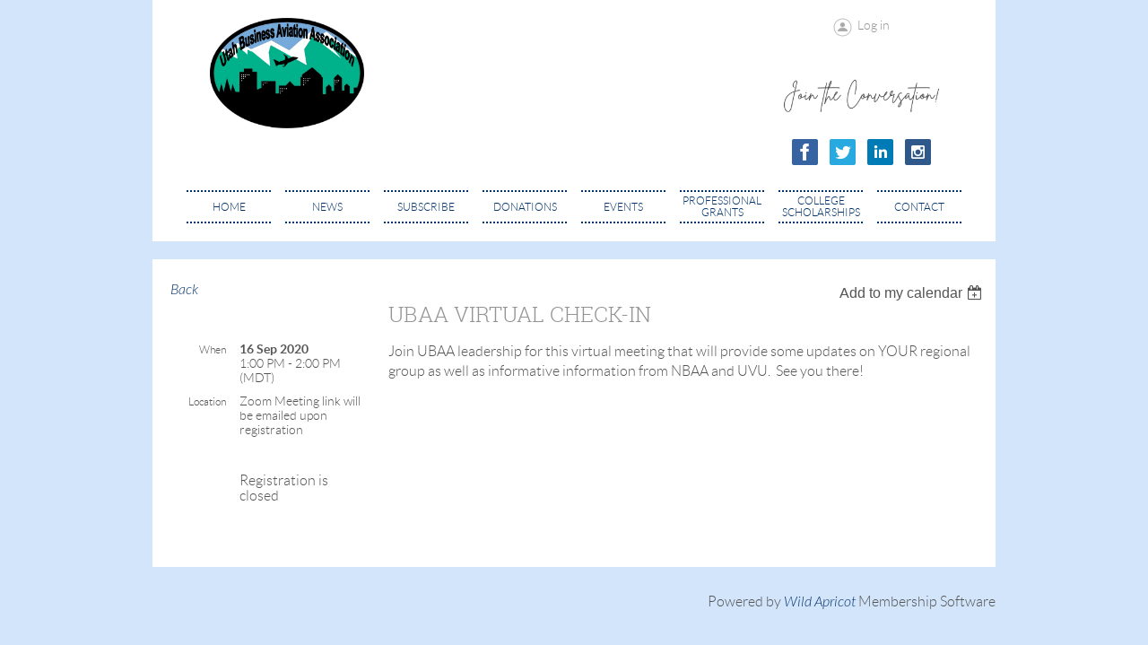

--- FILE ---
content_type: text/html; charset=utf-8
request_url: https://www.google.com/recaptcha/api2/anchor?ar=1&k=6LfmM_UhAAAAAJSHT-BwkAlQgN0mMViOmaK7oEIV&co=aHR0cHM6Ly93d3cudXRhaGJhYS5vcmc6NDQz&hl=en&v=PoyoqOPhxBO7pBk68S4YbpHZ&theme=light&size=invisible&anchor-ms=20000&execute-ms=30000&cb=26yw07gza3r8
body_size: 49104
content:
<!DOCTYPE HTML><html dir="ltr" lang="en"><head><meta http-equiv="Content-Type" content="text/html; charset=UTF-8">
<meta http-equiv="X-UA-Compatible" content="IE=edge">
<title>reCAPTCHA</title>
<style type="text/css">
/* cyrillic-ext */
@font-face {
  font-family: 'Roboto';
  font-style: normal;
  font-weight: 400;
  font-stretch: 100%;
  src: url(//fonts.gstatic.com/s/roboto/v48/KFO7CnqEu92Fr1ME7kSn66aGLdTylUAMa3GUBHMdazTgWw.woff2) format('woff2');
  unicode-range: U+0460-052F, U+1C80-1C8A, U+20B4, U+2DE0-2DFF, U+A640-A69F, U+FE2E-FE2F;
}
/* cyrillic */
@font-face {
  font-family: 'Roboto';
  font-style: normal;
  font-weight: 400;
  font-stretch: 100%;
  src: url(//fonts.gstatic.com/s/roboto/v48/KFO7CnqEu92Fr1ME7kSn66aGLdTylUAMa3iUBHMdazTgWw.woff2) format('woff2');
  unicode-range: U+0301, U+0400-045F, U+0490-0491, U+04B0-04B1, U+2116;
}
/* greek-ext */
@font-face {
  font-family: 'Roboto';
  font-style: normal;
  font-weight: 400;
  font-stretch: 100%;
  src: url(//fonts.gstatic.com/s/roboto/v48/KFO7CnqEu92Fr1ME7kSn66aGLdTylUAMa3CUBHMdazTgWw.woff2) format('woff2');
  unicode-range: U+1F00-1FFF;
}
/* greek */
@font-face {
  font-family: 'Roboto';
  font-style: normal;
  font-weight: 400;
  font-stretch: 100%;
  src: url(//fonts.gstatic.com/s/roboto/v48/KFO7CnqEu92Fr1ME7kSn66aGLdTylUAMa3-UBHMdazTgWw.woff2) format('woff2');
  unicode-range: U+0370-0377, U+037A-037F, U+0384-038A, U+038C, U+038E-03A1, U+03A3-03FF;
}
/* math */
@font-face {
  font-family: 'Roboto';
  font-style: normal;
  font-weight: 400;
  font-stretch: 100%;
  src: url(//fonts.gstatic.com/s/roboto/v48/KFO7CnqEu92Fr1ME7kSn66aGLdTylUAMawCUBHMdazTgWw.woff2) format('woff2');
  unicode-range: U+0302-0303, U+0305, U+0307-0308, U+0310, U+0312, U+0315, U+031A, U+0326-0327, U+032C, U+032F-0330, U+0332-0333, U+0338, U+033A, U+0346, U+034D, U+0391-03A1, U+03A3-03A9, U+03B1-03C9, U+03D1, U+03D5-03D6, U+03F0-03F1, U+03F4-03F5, U+2016-2017, U+2034-2038, U+203C, U+2040, U+2043, U+2047, U+2050, U+2057, U+205F, U+2070-2071, U+2074-208E, U+2090-209C, U+20D0-20DC, U+20E1, U+20E5-20EF, U+2100-2112, U+2114-2115, U+2117-2121, U+2123-214F, U+2190, U+2192, U+2194-21AE, U+21B0-21E5, U+21F1-21F2, U+21F4-2211, U+2213-2214, U+2216-22FF, U+2308-230B, U+2310, U+2319, U+231C-2321, U+2336-237A, U+237C, U+2395, U+239B-23B7, U+23D0, U+23DC-23E1, U+2474-2475, U+25AF, U+25B3, U+25B7, U+25BD, U+25C1, U+25CA, U+25CC, U+25FB, U+266D-266F, U+27C0-27FF, U+2900-2AFF, U+2B0E-2B11, U+2B30-2B4C, U+2BFE, U+3030, U+FF5B, U+FF5D, U+1D400-1D7FF, U+1EE00-1EEFF;
}
/* symbols */
@font-face {
  font-family: 'Roboto';
  font-style: normal;
  font-weight: 400;
  font-stretch: 100%;
  src: url(//fonts.gstatic.com/s/roboto/v48/KFO7CnqEu92Fr1ME7kSn66aGLdTylUAMaxKUBHMdazTgWw.woff2) format('woff2');
  unicode-range: U+0001-000C, U+000E-001F, U+007F-009F, U+20DD-20E0, U+20E2-20E4, U+2150-218F, U+2190, U+2192, U+2194-2199, U+21AF, U+21E6-21F0, U+21F3, U+2218-2219, U+2299, U+22C4-22C6, U+2300-243F, U+2440-244A, U+2460-24FF, U+25A0-27BF, U+2800-28FF, U+2921-2922, U+2981, U+29BF, U+29EB, U+2B00-2BFF, U+4DC0-4DFF, U+FFF9-FFFB, U+10140-1018E, U+10190-1019C, U+101A0, U+101D0-101FD, U+102E0-102FB, U+10E60-10E7E, U+1D2C0-1D2D3, U+1D2E0-1D37F, U+1F000-1F0FF, U+1F100-1F1AD, U+1F1E6-1F1FF, U+1F30D-1F30F, U+1F315, U+1F31C, U+1F31E, U+1F320-1F32C, U+1F336, U+1F378, U+1F37D, U+1F382, U+1F393-1F39F, U+1F3A7-1F3A8, U+1F3AC-1F3AF, U+1F3C2, U+1F3C4-1F3C6, U+1F3CA-1F3CE, U+1F3D4-1F3E0, U+1F3ED, U+1F3F1-1F3F3, U+1F3F5-1F3F7, U+1F408, U+1F415, U+1F41F, U+1F426, U+1F43F, U+1F441-1F442, U+1F444, U+1F446-1F449, U+1F44C-1F44E, U+1F453, U+1F46A, U+1F47D, U+1F4A3, U+1F4B0, U+1F4B3, U+1F4B9, U+1F4BB, U+1F4BF, U+1F4C8-1F4CB, U+1F4D6, U+1F4DA, U+1F4DF, U+1F4E3-1F4E6, U+1F4EA-1F4ED, U+1F4F7, U+1F4F9-1F4FB, U+1F4FD-1F4FE, U+1F503, U+1F507-1F50B, U+1F50D, U+1F512-1F513, U+1F53E-1F54A, U+1F54F-1F5FA, U+1F610, U+1F650-1F67F, U+1F687, U+1F68D, U+1F691, U+1F694, U+1F698, U+1F6AD, U+1F6B2, U+1F6B9-1F6BA, U+1F6BC, U+1F6C6-1F6CF, U+1F6D3-1F6D7, U+1F6E0-1F6EA, U+1F6F0-1F6F3, U+1F6F7-1F6FC, U+1F700-1F7FF, U+1F800-1F80B, U+1F810-1F847, U+1F850-1F859, U+1F860-1F887, U+1F890-1F8AD, U+1F8B0-1F8BB, U+1F8C0-1F8C1, U+1F900-1F90B, U+1F93B, U+1F946, U+1F984, U+1F996, U+1F9E9, U+1FA00-1FA6F, U+1FA70-1FA7C, U+1FA80-1FA89, U+1FA8F-1FAC6, U+1FACE-1FADC, U+1FADF-1FAE9, U+1FAF0-1FAF8, U+1FB00-1FBFF;
}
/* vietnamese */
@font-face {
  font-family: 'Roboto';
  font-style: normal;
  font-weight: 400;
  font-stretch: 100%;
  src: url(//fonts.gstatic.com/s/roboto/v48/KFO7CnqEu92Fr1ME7kSn66aGLdTylUAMa3OUBHMdazTgWw.woff2) format('woff2');
  unicode-range: U+0102-0103, U+0110-0111, U+0128-0129, U+0168-0169, U+01A0-01A1, U+01AF-01B0, U+0300-0301, U+0303-0304, U+0308-0309, U+0323, U+0329, U+1EA0-1EF9, U+20AB;
}
/* latin-ext */
@font-face {
  font-family: 'Roboto';
  font-style: normal;
  font-weight: 400;
  font-stretch: 100%;
  src: url(//fonts.gstatic.com/s/roboto/v48/KFO7CnqEu92Fr1ME7kSn66aGLdTylUAMa3KUBHMdazTgWw.woff2) format('woff2');
  unicode-range: U+0100-02BA, U+02BD-02C5, U+02C7-02CC, U+02CE-02D7, U+02DD-02FF, U+0304, U+0308, U+0329, U+1D00-1DBF, U+1E00-1E9F, U+1EF2-1EFF, U+2020, U+20A0-20AB, U+20AD-20C0, U+2113, U+2C60-2C7F, U+A720-A7FF;
}
/* latin */
@font-face {
  font-family: 'Roboto';
  font-style: normal;
  font-weight: 400;
  font-stretch: 100%;
  src: url(//fonts.gstatic.com/s/roboto/v48/KFO7CnqEu92Fr1ME7kSn66aGLdTylUAMa3yUBHMdazQ.woff2) format('woff2');
  unicode-range: U+0000-00FF, U+0131, U+0152-0153, U+02BB-02BC, U+02C6, U+02DA, U+02DC, U+0304, U+0308, U+0329, U+2000-206F, U+20AC, U+2122, U+2191, U+2193, U+2212, U+2215, U+FEFF, U+FFFD;
}
/* cyrillic-ext */
@font-face {
  font-family: 'Roboto';
  font-style: normal;
  font-weight: 500;
  font-stretch: 100%;
  src: url(//fonts.gstatic.com/s/roboto/v48/KFO7CnqEu92Fr1ME7kSn66aGLdTylUAMa3GUBHMdazTgWw.woff2) format('woff2');
  unicode-range: U+0460-052F, U+1C80-1C8A, U+20B4, U+2DE0-2DFF, U+A640-A69F, U+FE2E-FE2F;
}
/* cyrillic */
@font-face {
  font-family: 'Roboto';
  font-style: normal;
  font-weight: 500;
  font-stretch: 100%;
  src: url(//fonts.gstatic.com/s/roboto/v48/KFO7CnqEu92Fr1ME7kSn66aGLdTylUAMa3iUBHMdazTgWw.woff2) format('woff2');
  unicode-range: U+0301, U+0400-045F, U+0490-0491, U+04B0-04B1, U+2116;
}
/* greek-ext */
@font-face {
  font-family: 'Roboto';
  font-style: normal;
  font-weight: 500;
  font-stretch: 100%;
  src: url(//fonts.gstatic.com/s/roboto/v48/KFO7CnqEu92Fr1ME7kSn66aGLdTylUAMa3CUBHMdazTgWw.woff2) format('woff2');
  unicode-range: U+1F00-1FFF;
}
/* greek */
@font-face {
  font-family: 'Roboto';
  font-style: normal;
  font-weight: 500;
  font-stretch: 100%;
  src: url(//fonts.gstatic.com/s/roboto/v48/KFO7CnqEu92Fr1ME7kSn66aGLdTylUAMa3-UBHMdazTgWw.woff2) format('woff2');
  unicode-range: U+0370-0377, U+037A-037F, U+0384-038A, U+038C, U+038E-03A1, U+03A3-03FF;
}
/* math */
@font-face {
  font-family: 'Roboto';
  font-style: normal;
  font-weight: 500;
  font-stretch: 100%;
  src: url(//fonts.gstatic.com/s/roboto/v48/KFO7CnqEu92Fr1ME7kSn66aGLdTylUAMawCUBHMdazTgWw.woff2) format('woff2');
  unicode-range: U+0302-0303, U+0305, U+0307-0308, U+0310, U+0312, U+0315, U+031A, U+0326-0327, U+032C, U+032F-0330, U+0332-0333, U+0338, U+033A, U+0346, U+034D, U+0391-03A1, U+03A3-03A9, U+03B1-03C9, U+03D1, U+03D5-03D6, U+03F0-03F1, U+03F4-03F5, U+2016-2017, U+2034-2038, U+203C, U+2040, U+2043, U+2047, U+2050, U+2057, U+205F, U+2070-2071, U+2074-208E, U+2090-209C, U+20D0-20DC, U+20E1, U+20E5-20EF, U+2100-2112, U+2114-2115, U+2117-2121, U+2123-214F, U+2190, U+2192, U+2194-21AE, U+21B0-21E5, U+21F1-21F2, U+21F4-2211, U+2213-2214, U+2216-22FF, U+2308-230B, U+2310, U+2319, U+231C-2321, U+2336-237A, U+237C, U+2395, U+239B-23B7, U+23D0, U+23DC-23E1, U+2474-2475, U+25AF, U+25B3, U+25B7, U+25BD, U+25C1, U+25CA, U+25CC, U+25FB, U+266D-266F, U+27C0-27FF, U+2900-2AFF, U+2B0E-2B11, U+2B30-2B4C, U+2BFE, U+3030, U+FF5B, U+FF5D, U+1D400-1D7FF, U+1EE00-1EEFF;
}
/* symbols */
@font-face {
  font-family: 'Roboto';
  font-style: normal;
  font-weight: 500;
  font-stretch: 100%;
  src: url(//fonts.gstatic.com/s/roboto/v48/KFO7CnqEu92Fr1ME7kSn66aGLdTylUAMaxKUBHMdazTgWw.woff2) format('woff2');
  unicode-range: U+0001-000C, U+000E-001F, U+007F-009F, U+20DD-20E0, U+20E2-20E4, U+2150-218F, U+2190, U+2192, U+2194-2199, U+21AF, U+21E6-21F0, U+21F3, U+2218-2219, U+2299, U+22C4-22C6, U+2300-243F, U+2440-244A, U+2460-24FF, U+25A0-27BF, U+2800-28FF, U+2921-2922, U+2981, U+29BF, U+29EB, U+2B00-2BFF, U+4DC0-4DFF, U+FFF9-FFFB, U+10140-1018E, U+10190-1019C, U+101A0, U+101D0-101FD, U+102E0-102FB, U+10E60-10E7E, U+1D2C0-1D2D3, U+1D2E0-1D37F, U+1F000-1F0FF, U+1F100-1F1AD, U+1F1E6-1F1FF, U+1F30D-1F30F, U+1F315, U+1F31C, U+1F31E, U+1F320-1F32C, U+1F336, U+1F378, U+1F37D, U+1F382, U+1F393-1F39F, U+1F3A7-1F3A8, U+1F3AC-1F3AF, U+1F3C2, U+1F3C4-1F3C6, U+1F3CA-1F3CE, U+1F3D4-1F3E0, U+1F3ED, U+1F3F1-1F3F3, U+1F3F5-1F3F7, U+1F408, U+1F415, U+1F41F, U+1F426, U+1F43F, U+1F441-1F442, U+1F444, U+1F446-1F449, U+1F44C-1F44E, U+1F453, U+1F46A, U+1F47D, U+1F4A3, U+1F4B0, U+1F4B3, U+1F4B9, U+1F4BB, U+1F4BF, U+1F4C8-1F4CB, U+1F4D6, U+1F4DA, U+1F4DF, U+1F4E3-1F4E6, U+1F4EA-1F4ED, U+1F4F7, U+1F4F9-1F4FB, U+1F4FD-1F4FE, U+1F503, U+1F507-1F50B, U+1F50D, U+1F512-1F513, U+1F53E-1F54A, U+1F54F-1F5FA, U+1F610, U+1F650-1F67F, U+1F687, U+1F68D, U+1F691, U+1F694, U+1F698, U+1F6AD, U+1F6B2, U+1F6B9-1F6BA, U+1F6BC, U+1F6C6-1F6CF, U+1F6D3-1F6D7, U+1F6E0-1F6EA, U+1F6F0-1F6F3, U+1F6F7-1F6FC, U+1F700-1F7FF, U+1F800-1F80B, U+1F810-1F847, U+1F850-1F859, U+1F860-1F887, U+1F890-1F8AD, U+1F8B0-1F8BB, U+1F8C0-1F8C1, U+1F900-1F90B, U+1F93B, U+1F946, U+1F984, U+1F996, U+1F9E9, U+1FA00-1FA6F, U+1FA70-1FA7C, U+1FA80-1FA89, U+1FA8F-1FAC6, U+1FACE-1FADC, U+1FADF-1FAE9, U+1FAF0-1FAF8, U+1FB00-1FBFF;
}
/* vietnamese */
@font-face {
  font-family: 'Roboto';
  font-style: normal;
  font-weight: 500;
  font-stretch: 100%;
  src: url(//fonts.gstatic.com/s/roboto/v48/KFO7CnqEu92Fr1ME7kSn66aGLdTylUAMa3OUBHMdazTgWw.woff2) format('woff2');
  unicode-range: U+0102-0103, U+0110-0111, U+0128-0129, U+0168-0169, U+01A0-01A1, U+01AF-01B0, U+0300-0301, U+0303-0304, U+0308-0309, U+0323, U+0329, U+1EA0-1EF9, U+20AB;
}
/* latin-ext */
@font-face {
  font-family: 'Roboto';
  font-style: normal;
  font-weight: 500;
  font-stretch: 100%;
  src: url(//fonts.gstatic.com/s/roboto/v48/KFO7CnqEu92Fr1ME7kSn66aGLdTylUAMa3KUBHMdazTgWw.woff2) format('woff2');
  unicode-range: U+0100-02BA, U+02BD-02C5, U+02C7-02CC, U+02CE-02D7, U+02DD-02FF, U+0304, U+0308, U+0329, U+1D00-1DBF, U+1E00-1E9F, U+1EF2-1EFF, U+2020, U+20A0-20AB, U+20AD-20C0, U+2113, U+2C60-2C7F, U+A720-A7FF;
}
/* latin */
@font-face {
  font-family: 'Roboto';
  font-style: normal;
  font-weight: 500;
  font-stretch: 100%;
  src: url(//fonts.gstatic.com/s/roboto/v48/KFO7CnqEu92Fr1ME7kSn66aGLdTylUAMa3yUBHMdazQ.woff2) format('woff2');
  unicode-range: U+0000-00FF, U+0131, U+0152-0153, U+02BB-02BC, U+02C6, U+02DA, U+02DC, U+0304, U+0308, U+0329, U+2000-206F, U+20AC, U+2122, U+2191, U+2193, U+2212, U+2215, U+FEFF, U+FFFD;
}
/* cyrillic-ext */
@font-face {
  font-family: 'Roboto';
  font-style: normal;
  font-weight: 900;
  font-stretch: 100%;
  src: url(//fonts.gstatic.com/s/roboto/v48/KFO7CnqEu92Fr1ME7kSn66aGLdTylUAMa3GUBHMdazTgWw.woff2) format('woff2');
  unicode-range: U+0460-052F, U+1C80-1C8A, U+20B4, U+2DE0-2DFF, U+A640-A69F, U+FE2E-FE2F;
}
/* cyrillic */
@font-face {
  font-family: 'Roboto';
  font-style: normal;
  font-weight: 900;
  font-stretch: 100%;
  src: url(//fonts.gstatic.com/s/roboto/v48/KFO7CnqEu92Fr1ME7kSn66aGLdTylUAMa3iUBHMdazTgWw.woff2) format('woff2');
  unicode-range: U+0301, U+0400-045F, U+0490-0491, U+04B0-04B1, U+2116;
}
/* greek-ext */
@font-face {
  font-family: 'Roboto';
  font-style: normal;
  font-weight: 900;
  font-stretch: 100%;
  src: url(//fonts.gstatic.com/s/roboto/v48/KFO7CnqEu92Fr1ME7kSn66aGLdTylUAMa3CUBHMdazTgWw.woff2) format('woff2');
  unicode-range: U+1F00-1FFF;
}
/* greek */
@font-face {
  font-family: 'Roboto';
  font-style: normal;
  font-weight: 900;
  font-stretch: 100%;
  src: url(//fonts.gstatic.com/s/roboto/v48/KFO7CnqEu92Fr1ME7kSn66aGLdTylUAMa3-UBHMdazTgWw.woff2) format('woff2');
  unicode-range: U+0370-0377, U+037A-037F, U+0384-038A, U+038C, U+038E-03A1, U+03A3-03FF;
}
/* math */
@font-face {
  font-family: 'Roboto';
  font-style: normal;
  font-weight: 900;
  font-stretch: 100%;
  src: url(//fonts.gstatic.com/s/roboto/v48/KFO7CnqEu92Fr1ME7kSn66aGLdTylUAMawCUBHMdazTgWw.woff2) format('woff2');
  unicode-range: U+0302-0303, U+0305, U+0307-0308, U+0310, U+0312, U+0315, U+031A, U+0326-0327, U+032C, U+032F-0330, U+0332-0333, U+0338, U+033A, U+0346, U+034D, U+0391-03A1, U+03A3-03A9, U+03B1-03C9, U+03D1, U+03D5-03D6, U+03F0-03F1, U+03F4-03F5, U+2016-2017, U+2034-2038, U+203C, U+2040, U+2043, U+2047, U+2050, U+2057, U+205F, U+2070-2071, U+2074-208E, U+2090-209C, U+20D0-20DC, U+20E1, U+20E5-20EF, U+2100-2112, U+2114-2115, U+2117-2121, U+2123-214F, U+2190, U+2192, U+2194-21AE, U+21B0-21E5, U+21F1-21F2, U+21F4-2211, U+2213-2214, U+2216-22FF, U+2308-230B, U+2310, U+2319, U+231C-2321, U+2336-237A, U+237C, U+2395, U+239B-23B7, U+23D0, U+23DC-23E1, U+2474-2475, U+25AF, U+25B3, U+25B7, U+25BD, U+25C1, U+25CA, U+25CC, U+25FB, U+266D-266F, U+27C0-27FF, U+2900-2AFF, U+2B0E-2B11, U+2B30-2B4C, U+2BFE, U+3030, U+FF5B, U+FF5D, U+1D400-1D7FF, U+1EE00-1EEFF;
}
/* symbols */
@font-face {
  font-family: 'Roboto';
  font-style: normal;
  font-weight: 900;
  font-stretch: 100%;
  src: url(//fonts.gstatic.com/s/roboto/v48/KFO7CnqEu92Fr1ME7kSn66aGLdTylUAMaxKUBHMdazTgWw.woff2) format('woff2');
  unicode-range: U+0001-000C, U+000E-001F, U+007F-009F, U+20DD-20E0, U+20E2-20E4, U+2150-218F, U+2190, U+2192, U+2194-2199, U+21AF, U+21E6-21F0, U+21F3, U+2218-2219, U+2299, U+22C4-22C6, U+2300-243F, U+2440-244A, U+2460-24FF, U+25A0-27BF, U+2800-28FF, U+2921-2922, U+2981, U+29BF, U+29EB, U+2B00-2BFF, U+4DC0-4DFF, U+FFF9-FFFB, U+10140-1018E, U+10190-1019C, U+101A0, U+101D0-101FD, U+102E0-102FB, U+10E60-10E7E, U+1D2C0-1D2D3, U+1D2E0-1D37F, U+1F000-1F0FF, U+1F100-1F1AD, U+1F1E6-1F1FF, U+1F30D-1F30F, U+1F315, U+1F31C, U+1F31E, U+1F320-1F32C, U+1F336, U+1F378, U+1F37D, U+1F382, U+1F393-1F39F, U+1F3A7-1F3A8, U+1F3AC-1F3AF, U+1F3C2, U+1F3C4-1F3C6, U+1F3CA-1F3CE, U+1F3D4-1F3E0, U+1F3ED, U+1F3F1-1F3F3, U+1F3F5-1F3F7, U+1F408, U+1F415, U+1F41F, U+1F426, U+1F43F, U+1F441-1F442, U+1F444, U+1F446-1F449, U+1F44C-1F44E, U+1F453, U+1F46A, U+1F47D, U+1F4A3, U+1F4B0, U+1F4B3, U+1F4B9, U+1F4BB, U+1F4BF, U+1F4C8-1F4CB, U+1F4D6, U+1F4DA, U+1F4DF, U+1F4E3-1F4E6, U+1F4EA-1F4ED, U+1F4F7, U+1F4F9-1F4FB, U+1F4FD-1F4FE, U+1F503, U+1F507-1F50B, U+1F50D, U+1F512-1F513, U+1F53E-1F54A, U+1F54F-1F5FA, U+1F610, U+1F650-1F67F, U+1F687, U+1F68D, U+1F691, U+1F694, U+1F698, U+1F6AD, U+1F6B2, U+1F6B9-1F6BA, U+1F6BC, U+1F6C6-1F6CF, U+1F6D3-1F6D7, U+1F6E0-1F6EA, U+1F6F0-1F6F3, U+1F6F7-1F6FC, U+1F700-1F7FF, U+1F800-1F80B, U+1F810-1F847, U+1F850-1F859, U+1F860-1F887, U+1F890-1F8AD, U+1F8B0-1F8BB, U+1F8C0-1F8C1, U+1F900-1F90B, U+1F93B, U+1F946, U+1F984, U+1F996, U+1F9E9, U+1FA00-1FA6F, U+1FA70-1FA7C, U+1FA80-1FA89, U+1FA8F-1FAC6, U+1FACE-1FADC, U+1FADF-1FAE9, U+1FAF0-1FAF8, U+1FB00-1FBFF;
}
/* vietnamese */
@font-face {
  font-family: 'Roboto';
  font-style: normal;
  font-weight: 900;
  font-stretch: 100%;
  src: url(//fonts.gstatic.com/s/roboto/v48/KFO7CnqEu92Fr1ME7kSn66aGLdTylUAMa3OUBHMdazTgWw.woff2) format('woff2');
  unicode-range: U+0102-0103, U+0110-0111, U+0128-0129, U+0168-0169, U+01A0-01A1, U+01AF-01B0, U+0300-0301, U+0303-0304, U+0308-0309, U+0323, U+0329, U+1EA0-1EF9, U+20AB;
}
/* latin-ext */
@font-face {
  font-family: 'Roboto';
  font-style: normal;
  font-weight: 900;
  font-stretch: 100%;
  src: url(//fonts.gstatic.com/s/roboto/v48/KFO7CnqEu92Fr1ME7kSn66aGLdTylUAMa3KUBHMdazTgWw.woff2) format('woff2');
  unicode-range: U+0100-02BA, U+02BD-02C5, U+02C7-02CC, U+02CE-02D7, U+02DD-02FF, U+0304, U+0308, U+0329, U+1D00-1DBF, U+1E00-1E9F, U+1EF2-1EFF, U+2020, U+20A0-20AB, U+20AD-20C0, U+2113, U+2C60-2C7F, U+A720-A7FF;
}
/* latin */
@font-face {
  font-family: 'Roboto';
  font-style: normal;
  font-weight: 900;
  font-stretch: 100%;
  src: url(//fonts.gstatic.com/s/roboto/v48/KFO7CnqEu92Fr1ME7kSn66aGLdTylUAMa3yUBHMdazQ.woff2) format('woff2');
  unicode-range: U+0000-00FF, U+0131, U+0152-0153, U+02BB-02BC, U+02C6, U+02DA, U+02DC, U+0304, U+0308, U+0329, U+2000-206F, U+20AC, U+2122, U+2191, U+2193, U+2212, U+2215, U+FEFF, U+FFFD;
}

</style>
<link rel="stylesheet" type="text/css" href="https://www.gstatic.com/recaptcha/releases/PoyoqOPhxBO7pBk68S4YbpHZ/styles__ltr.css">
<script nonce="mwe9SyuOKxgbTRo6ooZNpA" type="text/javascript">window['__recaptcha_api'] = 'https://www.google.com/recaptcha/api2/';</script>
<script type="text/javascript" src="https://www.gstatic.com/recaptcha/releases/PoyoqOPhxBO7pBk68S4YbpHZ/recaptcha__en.js" nonce="mwe9SyuOKxgbTRo6ooZNpA">
      
    </script></head>
<body><div id="rc-anchor-alert" class="rc-anchor-alert"></div>
<input type="hidden" id="recaptcha-token" value="[base64]">
<script type="text/javascript" nonce="mwe9SyuOKxgbTRo6ooZNpA">
      recaptcha.anchor.Main.init("[\x22ainput\x22,[\x22bgdata\x22,\x22\x22,\[base64]/[base64]/[base64]/[base64]/[base64]/[base64]/[base64]/[base64]/[base64]/[base64]\\u003d\x22,\[base64]\\u003d\x22,\x22GMO9ISc5wp01w71SwpnCuRnDlSTCrsOJRHZQZ8O5Yw/DoEIdOF0KwrvDtsOiDwd6WcKEa8Kgw5Ibw7jDoMOWw7VmICUnG0p/[base64]/[base64]/worDj8KdwpYFRcOYIn1JLMKMHsOywq3CpMKvDsK1woHDt8K8UMKkIsOiZS1fw6QycyARTMO2P1RUWhzCu8K1w4AQeU1fJ8Kiw4vCgTcPHx5GCcK+w4/CncOmwozDisKwBsOFw5/DmcKbdkLCmMORw4PCi8K2woBybcOYwpTCpUXDvzPCq8Oww6XDkVHDk2w8IkYKw6ESP8OyKsK5w7lNw6gSwrfDisOUw6gtw7HDnGEFw6obTsKUPzvDrDREw6hjwpBrRxPDnBQ2wqURcMOAwoEXCsORwoEfw6FbS8KoQX4rN8KBFMKZalggw5ZFeXXDpsORFcK/w63ClBzDsl7CpcOaw5rDjlxwZsOuw43CtMODT8OgwrNzworDjMOJSsK0RsOPw6LDtsOJJkI5wqY4K8KrMcOuw7nDkMK9CjZJSsKUYcOLw6cWwrrDqMOGOsKsT8KiGGXDq8KPwqxaUsK/IzRTA8OYw6lZwqsWecOfFcOKwohXwoQGw5TDr8OaRSbDgMOowqkfDRDDgMOyNsOodV/[base64]/Cl8Ofw4XDpzHCuGzChUsOaUQAw6HCnQ4rwqjCp8ONwq/Dmn19woQpGzfCvQtYw6bDucOJFgPCusOCRz3CpzbCvMOKw4rCvMO/wo7CocOtWELCrcKCGXIJDsKUwo7DqWAsf18lUsKhPcKXV3nCrVTCncOOLDjClsKbd8OOTcK+wopUGMOXTcOrLhVqPsK9wqhkYmjDt8OkCsKaLcOVe1HDtcOuwofCscOAOlPDui1Qw40xw7LDosKww6dnwpB/w7/DnMOBwpcTw4gZwpsbw6bCjcKswoTDgybDk8KlPjvCpFbCiCzDkhPDgcOrPsOcM8O0w5bCusODaT/Cv8Omw4U/SSXCiMOPe8K/H8OrU8KjRWbCtSTDjQzDiCk9Ck0bbGgew4Avw7XCvCXDrsKHaWsNFRjDt8Oww7gHw4oceTLCkMOFwqvDg8O0w5jCrRHDiMOLw4UcwrzDg8KGw4B4Nz3Dt8KBPMKuC8KVecKNDcKYXsKrSShsSTHCiGLCssOJaXfCt8K7w4/Di8Odw4zCjyvChjo2w4zCtGYEQATDuWQpw4XCnUDDizYIVBTDkUNVNcK/w4MXBFTCr8OcNcO6w4zCk8O8w6zCksOjwpZCwpx5wpbDqj1zOBgmKsKvw4pIw7dyw7QPwojCh8OLOcKyJMONSGpsSEEdwrhCIMKyIcObdMOzwoApwpkMw6rCtlZ/[base64]/[base64]/w70AwqnCtnjCgh/[base64]/DucKyeDrDr8KcckUXwrvCmjUdwpIScCxcw6rDo8OJw43Dm8KlVMKmwpzCv8O8dsO7W8OINcOxw69/[base64]/Cq8K4KsKwwpF6dcKEwozDukzCuzUmw5TCpcK9Xl0TwpXDqGt8ZcKCJF3DrcOaZMOiwqsEwocKwqMDwoTDqGHCs8KZw5Z7w7XCrcKiwpRnRWbDhXvCr8O0woJDw5XCqzrCqMOLwpfDpipfWMKDwoFEw4EQw5ZIP1jDp1dZfX/ClsO8wqvCgEVawqRGw7YZwqrCosOfUcKSGl/ChcO6w5TDu8OxK8KmSxjDiCZqTcKFBi1Ow6PDvHLDqcKAwrNdCAEdw5kkw6nCiMOwwqTDk8Orw5hwJsOCw61awpXDjsOOS8O7wp8NfAnCsjDCtMK6wrnDsQNQwrlpDMOiwoPDpsKRXMOMw4J/w7TClHwEQA4uAGwXClnCucOdwpdfS3DCocOFLF/Ct29Vw7DDq8KgwoPDkcKMH0FeIDcpOnsGN2XDmsObfS9cwoXCggPDisO7SmVTw4VUwoxBwr/DssKWw50FO3hLPMODawVpw4wjU8KsOz/[base64]/[base64]/[base64]/DkiIZw7DCujMOSADDpMOiwq7CjMO/wpxUwoHDoip5wqrCicOuO8KFwogwwp7DoC/CusOtBgQyKMK1wodLakcXwpMZI1ZDFsOwXcK2w73Du8OXVzAfYmo/OMKhwp5lwrI1aRDCiQR3w5/DmWZXw5Q7w5bCsHo2QVzCl8OYw4lkMMOxwpbDlUXDvMO3wq3DgcKjR8Ohw6fCmkwrwqRPXcKpw4HDoMONH2cBw4HDnl3CicKoRiPDsMOdwoHDssOswpHDngbDvcKSw6vCkUw/RGgiRGNNIsKlZk8eW1ldMijDoyvDomEpw7nDp1BnDcOew5g3wobChSPDpTTDocKSwpdkGkMyU8OFRADCs8O+Ah/[base64]/D8KePEvCl8Orw4Ujw6vCj1IowqXDjMO2w7fDs8OFJsKRwrbDgF9MGsOBwrNIwpQDwoRJFEwcP3oCOMKGwpTDqMKAPsOWwqzCt0Fyw4/CvUAdwplAw6YLwqA5WsOFacOkwowyMMOCw7YzEmdfwqI0JV5Lw6sEP8OLwp/[base64]/CtXYIKnpyGEJwwrXDrwTDmSrDqcOhBWzDoBvDlzzCmTXCp8OOwroBw69fcGEWworDhUkew6/CtsKEworCggQPwp7DuWhwfVhSw4U0R8KzwpDDsEXDnx7DssO8w7MMwqZFXcKjw4HDqz84w4xZKkc2wqBCKywDVl1YwrJuAsKkVMOaDHU0A8KmMzjDr3HCknHCicKCw6/[base64]/DicOuw6bCrFQSc8OwwqEVwqUKw5fCgFs0O8Kxwo1OEMOvwocfT01kwqrDq8K8PsK9wrbDvsKrDcKlHD7Dt8OZwqlCwpzDj8KSwqDDssKLWsOzFxkRw7sLQcKsSMOVSykjwoQIHz/DrWI4HnkKw53Cg8OqwpJTwrTCi8OFexvCqzrCn8KGEcOTw5vChW3CqcK7PcOQPsO0TGtmw4IRRsOULMONMMO1w5rDtjPDhsKXw6RpBsOEFh/CoWQRw4YjQMOnbj9vecKIwqJ/XAPCgmjDhCDCmQPChTFgwqMEw5/[base64]/[base64]/asK1wrbDjXPDmsKDCCBZIBbCnG1ww5gGccKaw6fDpStYwrEHwqXDvxrCsljCi2vDhMKpw5pYFsKlPsKBwr17w4PCv0zDs8KKwoHDpsOEE8KVRMOCADAzw6HCpzjCgQnDnlx5w7NHw43CucO0w5pcP8KUZ8OVw4PDvMKGJcK2w77CqEPCqXnCgx/CgGhZwoFCX8Kqw45kaXEEwqDDjnJ4RhjDoy3Ct8OzQX5xwpfCji7DgkwOw61ZwpXCscOZwrQiXcKdJMKDcMOxw6QLwoTCjhoaKMKER8O/w7vCgMKAwrfDisKILMKGw4LCi8Osw43CiMK/wrtCwrdkEzwqIMK6woLCm8OyA1VFEVJEw68jHxvCgMOaMsO/w7HCh8Oww6zDgcOcAMKNLwDDp8KBNMOiaQXDksK2wqp4wo3DnMO5w6XDkQDDlkLDgcK/GijDkUDClFd7woTDocObw4Rtw63CoMOWN8OiwqvCq8Ofw6grKsKtw4TCmSLDs27DigrDnTbDlcOpbMK5worDtMOAwqbCncKBw4PDqUrCkcOKP8OPexbCi8OYAsKCw4wMLWp8MsOVWsKKfDAHXwfDqMKawo/[base64]/DkMK9w6HCpzJxwqhvw61hwpTDo8OfUTwbXg/DocKPHw7CvsKiwoTDu2M0w6PDuFjDkMK4wpTCu0/CrhsdLnwAwoHDiGvChW0fZ8Ofwol6AmHDs0s7DMKfwprDi21fw5zCgMOuRWTCoDPDgcKZRsONYX/DoMKdHCglZkQrSUUEwqPCrRLCghdBw5bCljPDhWRTAMK6wozChUDDulAdw7HDpcOwJhbDvcOafMOdBX9la3HDjihHw6cowqnDniXDkyktwqPDmMKifsKmHcKTw6/DpMK5w4otIcOBKsO0ADbClFvDtnk5URXCmMOlwo09XHZ/wrnDuXE2TXvCsX0kHMOpdlRiw53CrTPClWs+w75YwpRMOxHDvcKdGnkGEWp6w4TDuRtywp/DicKgcifCp8KXw77DkkzDklzCkMKRw6XCrcKRw5s0b8O7wonCkkfCglzCpTvDsn9RwrkxwrHDhEzDrEEIC8KnPMKpw6Vzw5ZVPT7Dsi5Ywol1EcKEalBAw40vw7Zwwq1RwqvDmcOaw7/[base64]/DpArCgHXCqAvCtiUsLmjCi8OmwpLDhsKtwoXDhEZoGS/[base64]/wrDCjT7DnMOofMKjD37Cnm9vX8OrYHxiV8KVwqjDsiTCjCoOwrxYwqLDjMKrwqAnQMKAw5Yqw7BCMgkLw4dhMXwBw4XCtgHDgMOkSsO0H8OZJ0AxeSBawpLDlMOPwrlse8OUwq0gw74Xw5HCisOhOhFqBmLCmcOpw4/[base64]/[base64]/DhSjCkcKcwoDChcOgwrHCjcOZwp3ClcKaTmMOHMORw4lHwrF5SmnCi2XCscKxwr/DvcOjOcK0wqbChcOpJU0gTA0wU8KGEMOZw7bDqT/CuT0Pw47Ck8K/woHCmAfDgVzCnRLCrD7Dv24Tw7wuwp0hw6hUwqTDtT05w5hww7rDvsOqNMKQw4YFcsKEw4bDok3ChEhkT1pzKMOFZkPCiMKWw4JhRCzCicKZK8OGIh0vwphdRW1tOwZowpd7S2IIw5Uow79macOpw6hDesO7worCkm1bSsKAwqLCs8KBdsOpesOKT1HDoMO/wqEWw4R/woBkQsOMw7dMw43ChcK2EsKmCWjCl8KcwrDDi8K8Q8OaDcOyw74IwqQxF11twpDDi8O9w4DCmi3DncOiw7x4w57DnW7CjChqIcOWwrPDtzFLDVTCnV0/RsK1LsKUHMKbF3bCpBNIwo3CvMO9DxfCsmo5ZsOoJMKCwrgkaHPDpCsUw7LChQ5Vw4LDqzAlDsKaSsOcDU3CvMO3wqPDiz3DmWwvKMO6w57DucORNzDDjsK+B8OFw6ICYF/CmVsDw5fDiVlSw5BPwoVEwrjDs8KbwprCsygYwqTDsjhSPsOIfysgKMOaGxo4wqQCwrdlHGrDtATCg8K1w5wYw5LDnsO+wpNTw6B/w64Gwp7CtsOKTsObGQNdTyzCj8Ksw6sqwqHDosK8wqcgYyZFW00Xw4hRCMOLw7EqecKgayh5wr/[base64]/Cig4gTsOXKzvDnkvDlsOncj7DsCdaS1wxUMKJLjY4wo0uw6DDkXRSw73DvMKew4DCnTI+BsKGwonDlcOXwpRWwqUFUl0wbHzCoQnDpQzDmH3CvMK/LsKiwp/Crw3CuH4zw5g2DcOsGlzCrMOcw4HCk8KNNcK4WgRrwrR+woEiw5pnwocHcsKAEzAcFCs/SMOaEUTCosKLw6tPwpfDpRNCw6w7wqERwrNQUERtEW0VcsOBUg3ChnfDhcOafXwsw7DDi8OHwpIowrbDlhIdFARqw7nDisKFScOKOMORwrVXb17Ct0/CoWhvwqpJMMKQw6PCrsKRN8KgV3rDksKOQcOgDMKkMV7CmcOKw6DCmSbDtjZmwokvUsK0woM9w6DCk8OqSAXCgcO4wr0QNwR4w5I7YjNdw6Z4U8O1wrjDt8OXSWEbFCTDhMKgw4vDpGvCs8KEesKoKX3DnMKgFmjClDdRfwVUWcKRwp/Dp8K2wpbDligda8KDdEnDk0EIwopLwpnCkcKXLC1ZJ8KtTMOfWzLDhxzDjcO3CXhfIX07wpDDiGTDpmLCijjDscOnesKJCMKDw5DCg8OxCy9EwrjCvcO0KwhCw6vCmcOuwr3CscOGOMK6HEZdwrgTwq1nw5bDksKVwoQnP1rCgsKRw78hbgInwr8ZdsKQSC/DmVR9ADV9w4EyHsOUGMKhwrUTw7ECVcKSYjU0wqpww5/DusKIdFNjw6TCoMKjwofDucOwOQTDt0RvwovDmzMwOsOlNXtEMWPDkVHCgSFZwokvMQkwwpZ/csKSTSc/[base64]/CiSrDhMOMwrYuSsK9ZMOvwr5lwrpGw5PDpAd5w5cswq5qS8OvD0Mzw6bCicKSCjjDvcOkwpBYwodSw5JEeQDDpEjDjS7ClBkcBT1XdsKjNMK+w6IjBzvDqMOsw6jCpsKjTVLDkjDDlMOlOMOhYT3Cn8O/wp4Qw4Vkw7bDnHJQwp/Cqz/ChcK8wpBAEjR7w5QKw6HDvsOlfGXDpSPCjcOsX8OgaTZkw63DtBfCuQA5SMOkw4xYf8OAWX87wogwYcK5TMKxa8KEKW4Sw5kuwrjDtMOlwp/DnMOuwrIawobDrsKOHcOOacOWLU3Cj2PDqE3CvG4/wqjDqsOKw6knwpvCp8KiAMO/wqo0w6vCkMK9w5XDsMKlwp7CoHbCjzPDuHlqd8KaIsO4KSlzwqMPwp5twqXCusO/[base64]/DsABOwrs7w6xMDxDCnMOwDMOpw4YOQMODbVHCicOHwrnCkioVw7hRcsOKwrFbTMKjbU4Cw7B7wpvChMKFw4B4wpw1wpYLUEzClMKswrjCpcKswo4NLsONw4LDsld6wo7Cp8Ouw7bDuVkaEcKXwrEPAGN/IMO0w7rDvcKFwpl7TjVWw4sUw4rCkyHChB5iZMO+w6zCogDCtcKVe8OWTsOywolpwqtpHhkmw7HCmHfCnMO7LcOyw5EkwoBqSMODw792wrrDi3tvawNRQlJVw5xPUMKbw6FQw5rDrMOcw5ERw4vDmGTCvsKOwp/DuzXDljIew5gqNWLDmUNHwrfDq0PCnjHCucOBwozDisKBI8KYwoRpwpM2UVlOTG9uw5ZawqfDtnHDicOtwqrCmMK1w47DuMKrbEt2RCVeBX5/H0XDt8KNwq8jw6h5GcOoTsOmw5jCncO+NcK5wpfCp2oSPcOrDUnCrXY+wrzDjwXCrXsdSsO3w7Mgw5rCjGtDGjHDicKUw4k3SsK2w73Du8OeXsO6w6cdRUzDrm3DuQY3wpXCiVVRRMKIFmPDlDluw5JAWcK/FcKRMcKceEcjwrE2wotiw6o8w4JWw5/Diz48dHAbN8Klw7BgCcO/woXChcOlE8KHw73Do2IZXsOkdMOmcyHCp3ljwop+wqzDoG9RTzx1w4TConQiwpYoFcKFfsK5HSYEbDggw6vCj0ZVwovDpVfCmWPDlsK4c1DDnVp+J8Oew4pGw5EMIsOkKFZCbsOdasKuw456w7sIECFldMO5w6XCosK/H8K7ZTrCmsKQfMKiwpPDtMKow6ssw4fCm8OgwoJWUWkdwpnCgcOJZWzCqMO7acOrwpcScsOTA0N7aRTDr8KVUcOTwqDCksOHPWrCky3CiEfCtWUvScOWC8OQwprDt8O1wq1wwoFBaDpNNsOGwptFFsO5TgbChsKvU0/DlTkSa2dQMn/[base64]/Cp8KMJ8KjczrDucKMIsOQfn/CiMKIUxbDpGwDRjPDvFzDlVccHMOoC8Krw77DqsKqZcKcwpwZw5M2QlMawqU/w77CiMKwZcKGw5whw7UsB8KGwp/DmMO+w6o8LcKQwrlgwpvCsh/CoMO3wofDhsKnw6RSacKxXcK4woDDijfCvsKGwqFnOicOU3DDqsKBalA6c8K7VXPDi8Oswr/DtTtVw5PDj0PCuXzCgRdnBcKiwpDDoV9ZwovCoSxjw4zCpHzDicKSfWZhwqfCpMKIw5fCg0vCv8O5K8O9eBw6MThcQMO9wqXDk0VPQx/[base64]/[base64]/DrsK/Cld8fsK2wq3DoH9fwofCtj/ClRQkw5RZHgYww6PDtzZZUGfDrgJ1w5HDtjHChXBQw7pkCsKKw6LDtRDCkMKJw6wow6/[base64]/Dg0Zvw6xlAcKsw4hsdVHCvcKdHMKGwp0hwp5adStlKsO5w5zDmMO0aMK6BMOqw4nCrTwCw7/[base64]/TUEPwrZqw580wq5Zw5N1Mg7CokDDgcKrwoAWw7B9w4jChk8ew5LCoHnDhMKJw7fCm1XDugvClcONAGN6LcONw7ZqwpPCvsOYwr8JwqBew6lzXMOjwp/[base64]/w5A/wpXDs8OaFyXDoxHDhcOJMWQSw6LCpcKfw4rCncOOwofCqzsewrPChV/ChcOaA15zQCEswqLCu8O2wpnCjcOBwpItVyggZ3s7w4DCjWnCtkrDu8ODw5XDg8KOanfDh0jCvcOEw5jDksKdwp4qFSDChgw2RBHCrMOTNkbCnVrCo8OgwrXComsFbXJKw7zDsj/CvjRNP3dSw5rDrDlaTnpPDsKCSMOFOFjDicOfcMK4w6c7UDd7wprCj8KGKcO/DH46AcOOw6jCiwXCmFd/wpbDocONwpnCgMOOw6rCkcKlwo0Ow57CpcKbDMKEwqfCmxNywoouUFLCiMOPw7PCkcKqXsOCb3LDs8O9dgfDuBnDhsOZw4QdN8Kyw73Dm3zCn8KNRgd9MMOJZsO/wq/CqMK+w6A0w6nDom4Bwp/DnMOUw4xsLcOka8K0RHTCncOyHMKawp5ZBB4YHMKtw75Mw6FMAsKfc8KWw43Ch1bCvMKHHsKlWG/CtsK9bMKca8Oow7V8wqnCicOkeR4cf8OnSkIIw4FWwpdlY2xeVMO4VEB3XMOWZAXDqmvDkMKMw5pqwq7Dg8KrwoXDicKlZFRwwopsTMO0XR/[base64]/w4/CsgB6fsOQDMKNw71/w5IbRyTDncOpwrbDuhxLw7nCvmo2w43DrxQowoDDoWJUw5tHFy7ClWbDqsKbw53CisOHw6lOwobCu8OeSEfDn8KhTMKVwqxjwpkPw4vCsAsowrNZwq/[base64]/[base64]/DtQl9wrsjwoDClsOiT2XDiinCq8OFeSrDgsO1wqFEIsOHw7k9wpEFNkkna8KbA1zCkMOHw7N8w6fCrsKpw6goCVvDlmnCrUtow6sFw7MtJCF4w4R2SW3DmVIuwrnDp8KTbEtmwp5SwpQgwqTDskPCjR7CkMOuw4vDtMKeOjcZY8Kewp3DpRLCpiUyN8KPP8O/w4hXJMOHwrvDjMKmwpLDuMKyFhUHNBXDoQbCmsOuwo/Csxouw7DChsOkK1XCnMOIfsO2ZsKOwr3Dny3DqzxBNSvCsFMnw4zChQ55JsKmNcKoN37DoX7DlG42E8KiBsK4wp3CgUYmw6fCqcKcw4FcJCXDoUJsARbDhhAcwqLDiGHCpk7CvC1awqoBwoLCmlF2EEkqd8KMGkAGdsOqwrwDwrx7w6tQwoQhMUXCny1cPcKfL8KTw5/DrcOtw5rCnxQkc8KvwqMgVsO0VV9kYQszwp9PwrxGwp3DrMK+JsOew5HDt8OsYD5KLGrDt8KswooOw587wqXChWPCrsK3wqdCwqvClyHCgcOtLjwheWXDncOdDzMRw6zCuBfCo8OMw6ZJbW05wrIXKMK/YsOQw40Nwq8WMsKLw7XCsMOiN8K+w6ZoM2DDl3hAXcKxZAfCnlwkwofChUApw5NlE8KvdEjClyzDlcOVQUnDnWAuw5kJZMK8CcOue3ojEQ/[base64]/FkEMwoM7wqPCg8KewpXCqcKCw4rCnMKrwotcw7AZMwMjwr5xMsOpw4PDtwBXKxMCKMO9wrfDnsKCLEPDtR7DrwxlOMKiw6PDjcKewrzCn0EqwqTCnsOEU8OTwrEYLCfCmcO/[base64]/woLCpcKDIzLCo8OIw5oVGkTDksOtFkpWF1PDssKZESUuN8OKA8KUd8OZw6TDt8OLa8O0WMOTwpR4elHCucO9wqjCi8OGw5czwp7CrhVZJsOdHT/Ch8OwdBh0wokcwqtZXsKww7MCw7dOwqPCuVjDsMKRQsKqw5xHwpY+w5XDpiY+w7/[base64]/ClMKqfcOdHMOmw53DjMOkw5TCngXCtFkVw5LDhFLCpn8Yw5/[base64]/wpLDlmjDn8KFbUHCscOSD8OKwo/DkMODOcKPTsOrPCLCgcOtAnFfw6oYAcK7IMOvw5nDgQElaGLDpQt4w4dyw5dab08yMcKmVcK8w58Iw4Imw71KU8Kqw6s+w4U3HcKmLcK+w4kywonCvMOGASZwQC/[base64]/CmMKLw6DCp0t6WMOtw78mP2oUUEjCsMOjEEfDtcKswrdUw64zUG/Diz47wpLDscOQw4rCisKpw7tnWXwgDnMnXzbCv8OufkZ1w7rCpi/Cvzskwr0Ywp4QwqnDtsKtwpcXw63DhMK1w7XDmU3DkT3DlWttwrldYF7CmsOIwpXCpMObw5zDmMO3c8KFLMO7w6HChR/Cj8KpwrZmwp/Cq3Z7w5zDvMK5PTg5wqLCpCfDqgHCl8O1wr7CoHxJw7tQwrzCo8OQJMKUcMOadGUZeyIBUMK7wqgCw5IvPVU4YMOULHMkfh/Cpxt2WcO2BjsMIcO5CVvCkS3ChFMdw6puw5LCkcOFw51BwpnDgxAODj9FwozCkcOcw4fCimXDsQvDvMOvwplFw4vCvCBDwr/Dpi/Di8Kiw4DDvVIEwoYJw7N/w4HDpmfCqWPDiQrCt8KCJynDgcKZwq/DiQc3wqImDsKpwrJtfMK8SsOlwrjCrcOvKy/DoMKYw5tJw5Jrw5rClg5zc3/DrsOPw7TCnidXYsOkwrbCvsKdTTDDuMOWw51Xa8Ofw5wTCsOuwoo/EsKwCgTDp8KLecOPZ0jCvH56wq92RVPCpcKswrfDosOOw4vDk8ObaEYLwqHDjsOqwoUfUifDusOKSBDDnMOcdRbDusOXw7UIRMOpd8KXw5MDRH/[base64]/AATChxU+wobCh8Ohf07DtRoFw6RhWzpbVmfCjsO5TSwDw5BFwpwoMBNSZ24Rw4fDqsKiwqxwwpA/EWUcTMK5IhZpDsKDwoHCqcKFbcO2ccOYw7/[base64]/[base64]/CkMKtw7nDrGnDkkvCp8KkF1RGJsOKw4kYAhfDhsK4w6EJIlLCiMO2QMKICCMiMMK0LzcpDMO+ScKeFQ0+S8Kewr/[base64]/[base64]/DhGJxLV3DkErDtlIiw7s/cXnCnsOkw7fDrcOfwrs3AsO4CcK0IMOTRMKQwoUkw704DsOWw4wWwoHDtF8/[base64]/[base64]/DjWIQKTvCkyNcJ1zCt8Oiw7oQwpDDs8KRw4/DmBQUwqwLKnzDpjEvwrfDtSLDrWohwqLDj3HDsi/CvMKRw5oDHcOWPcKww77DmMK4K348w7fDmcOJAhA9Z8OfajPDrwoLw6nDhXpcb8Ojwq9tDyjDoWt2w5/DvMOTwpYnwpJIwrHDocOUw7xRFWnClhgwwoxwwoPCj8OJeMOqw4PDusKcISpdw7o/FMKECAvDs0Z3bU3ClMKcVmXDk8KGw7zDgh9ywrzCh8Ojw6EBw63CtMOLw4XCusKtaMKpcGREScOKwoYUQX7CkMOCwo3CqxjDosKJw5bCqsKkFVZ4T03ChyLCmMOeQCrDimPDuirDqMKSw60Hw5ovw6/CmsOtw4XCosKNcz/DrsKSw54EMVlsw5g+NsOUJ8KuOcKGwpUMwozDmsONw7die8KlwoHDnSc5wonDo8O0W8K4woQYbsOzQ8OJBMOoQcKLw4PDklTDhcO/[base64]/Dkwd1ND3CgcOXSMOQwovCsMOkY8Oxw6nCuMOpwolsL0UaRBcrW1ptw5/[base64]/[base64]/w7UqLMKyGRXDisOZNRnCsMKcwq7Cr0HCgMO2M0p3B8Ovw6TDhyQUw6fCjsOkVMK2w6ZXS8K3ZWfDvsKcwpnCgHrCqwY3w4JWRxUNwr/[base64]/DvcOBwoLCssKSw6bDscKfQXHCsBJrPMKBJX0nZ8OyNMOtwr3DiMO3MFTCmHvDjRvCvR1WwpNkw7QCc8OywprCsD0RIgFiw6F3YypRwqbDmxxDw7p6w6hJwokpM8KEb2M6wqjDqUTDn8OXwr/CtsKfwqdfODbChnkgw4nCkcKowpBrwqoAwozCuEvDl0vCpcOURMK6wpA9PQNqV8OFY8K2Zh4yZnZZfsOXOcOiXMOgw4RbBlsuwoTCqMK6bMOXG8OBwp/[base64]/Dh8ORJibDqU8ywqIfHMKxwow5w5lZZsKPG8OmDlIFalAJw6AKwpnDtBrDjQAqw6nCoMKWSCcnC8Omwr7CsQYkw5whI8O/w4/DgcOIw5HCn1/DkGRJexoDY8OLWcK6c8OPcMK7wpljw7t1w6cJdMOKw5ZQKMOmbWxQf8OawpU3w73Ctg0xVTJLw48ywqjCqjNfwpjDscOCe3cfAMKRHFXCrgvCgsKNTMObCEXDskjCpsK/A8K1wqVvw5nCgsKmORPCk8OeTD10wr94HWXDkW/ChxDDvAHDrFlRw4p7w7N2w6A+w6Qow5HCtsOwQcKzC8Ktwq3CqsK6wpFpfsObIy/Cl8KEw7HCpMKIwp8LCEvDnWjDsMOraQEnw7DCm8KAEVHDj1nDkxgSw6/[base64]/w48VLMK+BDbDpsKjw7LDo8OTwofDuAlkwoQABMOqw6/DhwDDs8OrOcOsw4Blw60rw4dAwqIBbWjDvnAaw68JZ8Oww6peIMOtUsO/KWxew7zDjFHCv1vCuAvDn2bCjzHDlHAqDyDConfCtRFKTsOxwp0Swot5w5sgwotNw71GZsOidgHDklFkEsK/w6A0Uwpbwop7CsKvw7JJwojCrcOIwoltIcOuw7wtO8KNwrvDrsKow6TCig9lwoLCgjYyIsKhGcKFScKIw6BuwpYZw6pRS1vCpcO5SVHClMK0InFyw4jDqhwueG7CrMOPw6YfwpoUHxBPLMKXwq/CiVHCncKfRsKVcMKgKcOBc27ChsOmw5nDnQwHw73DucK2wpvDoDlGwrHCi8O/[base64]/CrgbCskMxw5kHw4vCsAXCmMKKRMKXwrPDscOrw6gONhVtw5VLNcKswqjCjn7CpcOOw4dJwqTCjMKWw7XCvw9owqTDpAVJEMO5LipXwp3Dj8K+w4DCiAdRdMK/PMOxw4MGYMOMMHAbwpAZYsOdw7RIw4Q5w5PCgkYZw5HDk8Kiw7bCtcO8LGcMJMOoH1PDjTDDgx9Kw6fCu8Kpwp7CuTXDqMOiN1/DucKCwqXCrcOJbhHDlVTCmFUDwojDh8KkfcKaXMKdw6QBwpfDgsKxwpwIw7rDssOfw7nCnjfDhnFWUMOfwpMKKlrCn8KTwo3CocOHwqzDg3nDssORw7/ClhTCuMKvw7PCncOgw6ZsH1h6I8O+w6EtwopGc8OKJxdrX8KPITXDhMKya8OSwpXCpivDuwAjSTh7w77Dn3QhUHXCpMKAHibDjcOlw7VKOlXCjinDisOkw7wJw6bCr8O6SwXDo8OwwqMLb8KuwpPDpsKfGg09cFbDuGoQwr5/[base64]/Dnl7CmT5Vw5QOTBDDnMOzw6w7IUnDpw/Co8OeE2/[base64]/[base64]/RRzChzXDq8O0Pwxqwq0ew699wpnDhMOvWEZIdcKEw6nDhj/DmhnDisKVwpDCpxJObyQowqNUw5LCvGbDohvCqyxowqvCoGzDnxLCg03Dh8O8w485w494EUzDgsO3w5EfwrcJTcKaw5jDtMKxwobCkDAHwoLCssKcfcOFwr/DtMKHw4ZZw6zDhMKBw6Ykw7bChcObw5gvw4/[base64]/[base64]/w5rDmgHCv8KuPMOWPSFEPsKjfTJMwoIbwrg7w4hQw7YVw6VIIMOUwqwiwrLDscOKwrtiwoPDpHEKXcK8c8ODDMKSw4TDqXkTUMK6GcKPRGzCsADDsnrDqV4zYAvDrm4Xw4nDkQDCmVg/[base64]/Du8OIwodXw5kLfTrDsgXCu1vDgwzDnsOAw71ZA8KzwqtCO8KKKsODFMODw7nCnsKHw553wo5Iw5zDmRkQw49lwrTDuzZYUsO0ZsO5w5/DsMOcVD4RwqjDoDp9fx1tFgPDiMKVb8KKYwYwd8O1csKKwrbDr8Ofw4LCgcKoRGjDmMORAMOpwrvDmMOCYG/[base64]/Cj8OkwpzDoWfDtMOmwrfCtcKRwr3DtlZ2XsOMwpoLw5nCv8OOdFjCsMKJdFDDs0XDvyY3wqjDgjHDq1bDk8KKCl/CosKXw4ZmWsKSEkgTOw3Dln8cwqB7JB/[base64]/DpAPCr0QewozDoCksw4jCj2HCs8Oww7k+XV4gAMKEOkbCvcKQwqg3IC7Cl3Aiw6TDr8KmfcOdOi/[base64]/w5JgcMKWbCHDrsKGJcK9w6wNwpgROCTDlcOAHcOhbVbDqMO8w6YOwpVXw6jCpsOdwq5IbVJrZ8KxwrJELcOTwrdKwp1rw4hcBsKQfmPCt8OvA8KTfcOWEEHChcOvwpDDjcOkZmcdw7nDtidwMR3CogrDkSolwrXDjinCrjUIXyfCngNCwrTDn8OAw7/DqyIOw7rDmsOIw4LCmhANf8KHw7hOwodGasOePSjDtsOqGcKTCFrCtMKtwrMQwpMmPsKYwrHCqSE0w4fDjcOaMSnCgwdgw7lcw4HCo8Orw4AKw5nCshozwpgfw48yfS3Cm8OjCsOfJcOwL8KOJ8K4OEZ5awd/VnvCosOkw73Cs2ZNwodgwozCpsOQfMKiwqzCiCoDwpxtUHzCmA7DqBoTw5AGMBjDjw0Vw6NNw5sPHsK8PiNNw6s8O8OGHRx6w71mw6fDjUQ2w7APw55qw7rCniheL01IBcKJF8K9NcKVIG0dccK6wqfDs8O/woUON8KCZ8Kbw6jDlsOtJsO3w4jDiy8gOcOFUXIQAcKiw452OWnDksKQw71hQ0gSwp8RTsKCwpBoSMKpwpfDokpxb0kXwpFgwrlCSlo9YMKDeMK6H0jDtcOVwozCrRpoPMKYWnYRwojCgMKTIsK7PMKqwpp3wrDCmlsewo5iegjDkW1awph0M2/DrsO0cmEjQ1DCtcK9fALCuSrCvSd7RS5pwq/DoEbCnW9dw7HDtREsw4wFwrw4WcOXw5x/[base64]/PwU7chA/w5bDpCvCsx/DlcODQw4KN8KnDsOwwrVlIsOtw6PCoiHDhQ/ClzjCiENawrhgOA\\u003d\\u003d\x22],null,[\x22conf\x22,null,\x226LfmM_UhAAAAAJSHT-BwkAlQgN0mMViOmaK7oEIV\x22,0,null,null,null,1,[21,125,63,73,95,87,41,43,42,83,102,105,109,121],[1017145,478],0,null,null,null,null,0,null,0,null,700,1,null,0,\x22CvYBEg8I8ajhFRgAOgZUOU5CNWISDwjmjuIVGAA6BlFCb29IYxIPCPeI5jcYADoGb2lsZURkEg8I8M3jFRgBOgZmSVZJaGISDwjiyqA3GAE6BmdMTkNIYxIPCN6/tzcYADoGZWF6dTZkEg8I2NKBMhgAOgZBcTc3dmYSDgi45ZQyGAE6BVFCT0QwEg8I0tuVNxgAOgZmZmFXQWUSDwiV2JQyGAA6BlBxNjBuZBIPCMXziDcYADoGYVhvaWFjEg8IjcqGMhgBOgZPd040dGYSDgiK/Yg3GAA6BU1mSUk0GhkIAxIVHRTwl+M3Dv++pQYZxJ0JGZzijAIZ\x22,0,0,null,null,1,null,0,0,null,null,null,0],\x22https://www.utahbaa.org:443\x22,null,[3,1,1],null,null,null,0,3600,[\x22https://www.google.com/intl/en/policies/privacy/\x22,\x22https://www.google.com/intl/en/policies/terms/\x22],\x22W9B/x2/TUt5srUj50CQSPyVHRddnw16x8eAl2QorB1g\\u003d\x22,0,0,null,1,1768428458267,0,0,[207,253,179],null,[20,178,16],\x22RC-WQiyIqhiYjBgQQ\x22,null,null,null,null,null,\x220dAFcWeA4Yn3OOnnDNZ3uWhm2m0duyjBzBRKcgJdHbwQN0vzNA17ZREEL5bFKE9zcoaRQ5FMWm_X_we0zBaO_ChfzhzzgcFv7zuA\x22,1768511258272]");
    </script></body></html>